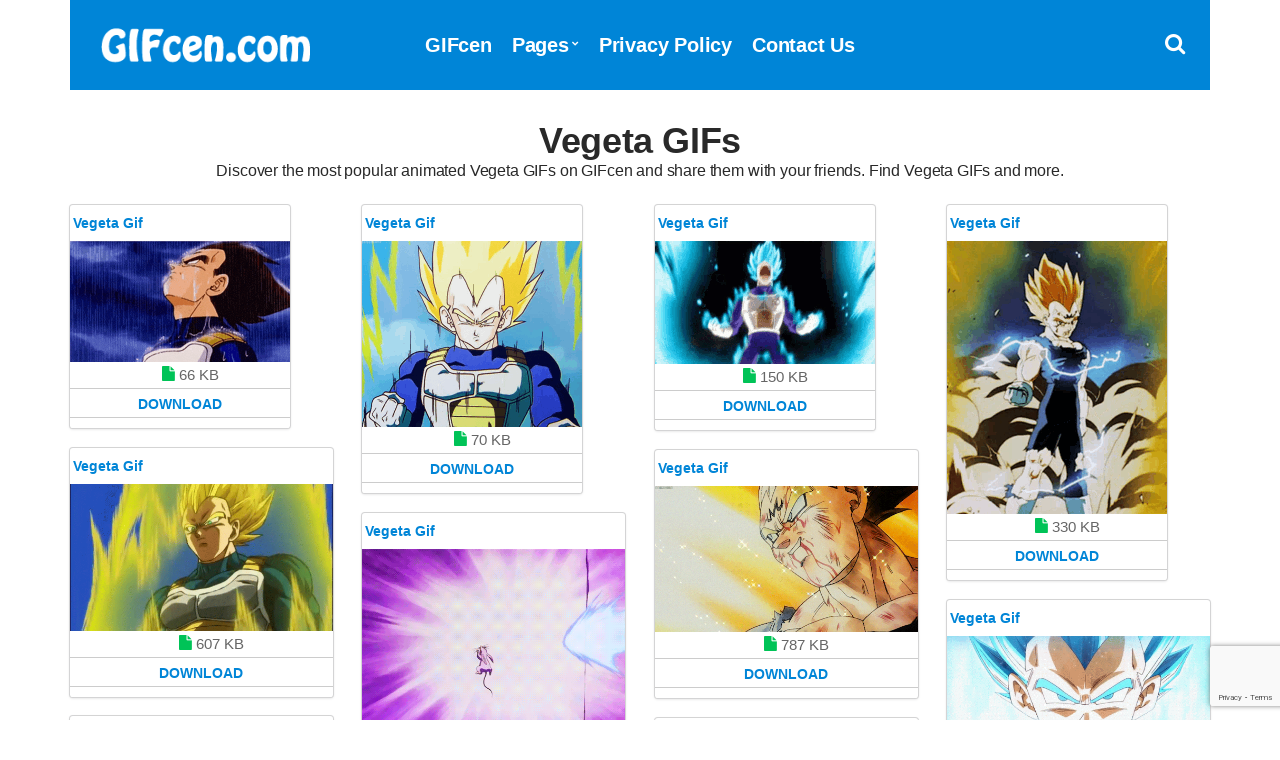

--- FILE ---
content_type: text/html; charset=UTF-8
request_url: https://www.gifcen.com/gif/vegeta/
body_size: 3986
content:
<!doctype html><html lang="en-US"><head><title>Vegeta GIFs - GIFcen</title><link rel="stylesheet" href="https://www.gifcen.com/wp-content/cache/min/1/739286c7bb0af9199129a0f470747963.css" data-minify="1" /><meta charset="UTF-8"><meta name="viewport" content="width=device-width, initial-scale=1"><link rel="shortcut icon" href="https://www.gifcen.com/img/favicon.png" /><link rel="apple-touch-icon" sizes="76x76" href="https://www.gifcen.com/img/favicon-76x76.png"><link rel="apple-touch-icon" sizes="120x120" href="https://www.gifcen.com/img/favicon-120x120.png"><link rel="apple-touch-icon" sizes="152x152" href="https://www.gifcen.com/img/favicon-152x152.png"><link rel="apple-touch-icon" sizes="180x180" href="https://www.gifcen.com/img/favicon-180x180.png"><link rel="icon" type="image/png" href="https://www.gifcen.com/img/favicon-32x32.png" sizes="32x32"><link rel="icon" type="image/png" href="https://www.gifcen.com/img/favicon-194x194.png" sizes="194x194"><link rel="icon" type="image/png" href="https://www.gifcen.com/img/favicon-96x96.png" sizes="96x96"><link rel="icon" type="image/png" href="https://www.gifcen.com/img/favicon-192x192.png" sizes="192x192"><link rel="icon" type="image/png" href="https://www.gifcen.com/img/favicon-16x16.png" sizes="16x16"><meta name="msapplication-TileImage" content="https://www.gifcen.com/img/favicon-32x32.png" /><link rel="manifest" href="https://www.gifcen.com/manifest.json"><meta name="theme-color" content="#0085d7"> <script type='text/javascript' src='//impressexaltsculptor.com/e2/4d/21/e24d218fcaf4ffaaf75ba17ee0041b18.js' defer></script> <meta name="description" content="Discover the most popular animated Vegeta GIFs on GIFcen and share them with your friends. Find Vegeta GIFs and more."/><meta name="robots" content="follow, index, max-snippet:-1, max-video-preview:-1, max-image-preview:large"/><link rel="canonical" href="https://www.gifcen.com/gif/vegeta/" /><link rel="next" href="https://www.gifcen.com/gif/vegeta/page/2/" /><meta property="og:locale" content="en_US" /><meta property="og:type" content="article" /><meta property="og:title" content="Vegeta GIFs - GIFcen" /><meta property="og:description" content="Discover the most popular animated Vegeta GIFs on GIFcen and share them with your friends. Find Vegeta GIFs and more." /><meta property="og:url" content="https://www.gifcen.com/gif/vegeta/" /><meta property="og:site_name" content="GIFcen" /><meta property="og:image" content="https://www.gifcen.com/wp-content/uploads/2021/01/opengraph-thumbnail.jpg" /><meta property="og:image:secure_url" content="https://www.gifcen.com/wp-content/uploads/2021/01/opengraph-thumbnail.jpg" /><meta property="og:image:width" content="1200" /><meta property="og:image:height" content="630" /><meta property="og:image:type" content="image/jpeg" /><meta name="twitter:card" content="summary_large_image" /><meta name="twitter:title" content="Vegeta GIFs - GIFcen" /><meta name="twitter:description" content="Discover the most popular animated Vegeta GIFs on GIFcen and share them with your friends. Find Vegeta GIFs and more." /><meta name="twitter:site" content="@GIFcen" /><meta name="twitter:image" content="https://www.gifcen.com/wp-content/uploads/2021/01/opengraph-thumbnail.jpg" /><meta name="twitter:label1" content="Posts" /><meta name="twitter:data1" content="80" /> <script type="application/ld+json" class="rank-math-schema">{"@context":"https://schema.org","@graph":[{"@type":"Person","@id":"https://www.gifcen.com/#person","name":"GIFcen","sameAs":["https://twitter.com/GIFcen"],"image":{"@type":"ImageObject","@id":"https://www.gifcen.com/#logo","url":"https://www.gifcen.com/wp-content/uploads/2021/01/gifcen-logo.jpg","contentUrl":"https://www.gifcen.com/wp-content/uploads/2021/01/gifcen-logo.jpg","caption":"GIFcen","inLanguage":"en-US","width":"1920","height":"1080"}},{"@type":"WebSite","@id":"https://www.gifcen.com/#website","url":"https://www.gifcen.com","name":"GIFcen","publisher":{"@id":"https://www.gifcen.com/#person"},"inLanguage":"en-US"},{"@type":"CollectionPage","@id":"https://www.gifcen.com/gif/vegeta/#webpage","url":"https://www.gifcen.com/gif/vegeta/","name":"Vegeta GIFs - GIFcen","isPartOf":{"@id":"https://www.gifcen.com/#website"},"inLanguage":"en-US"}]}</script> <link href='https://fonts.gstatic.com' crossorigin rel='preconnect' /><link rel="alternate" type="application/rss+xml" title="GIFcen &raquo; Vegeta Tag Feed" href="https://www.gifcen.com/gif/vegeta/feed/" /><style id='wp-img-auto-sizes-contain-inline-css' type='text/css'>img:is([sizes=auto i],[sizes^="auto," i]){contain-intrinsic-size:3000px 1500px}</style> <noscript><style id="rocket-lazyload-nojs-css">.rll-youtube-player,[data-lazy-src]{display:none!important}</style></noscript></head><body><div id="page"><div id="mobilemenu"></div><header class="header"><div class="container"><div class="row"><div class="col-xs-12"><div class="mast-head"><div class="mast-head-search"><form action="https://www.gifcen.com/" class="mast-head-search-form"> <label for="mast-head-search-input" class="sr-only">Search for:</label> <input name="s" type="search" id="mast-head-search-input" class="mast-head-search-input" autocomplete="off" placeholder="Type GIFs name and hit enter."> <a href="#" title="Dismiss search form" class="mast-head-search-dismiss">&times;<span class="sr-only"> Close Search</span></a></form></div><div class="mast-head-branding"> <a title="GIFcen Home Page" href="https://www.gifcen.com" rel="home" aria-current="page"><img width="260" height="60" src="data:image/svg+xml,%3Csvg%20xmlns='http://www.w3.org/2000/svg'%20viewBox='0%200%20260%2060'%3E%3C/svg%3E" alt="GIFcen Logo" data-lazy-src="https://www.gifcen.com/img/logo.png"><noscript><img width="260" height="60" src="https://www.gifcen.com/img/logo.png" alt="GIFcen Logo"></noscript></a></div><nav class="nav"><ul id="menu-top-menu" class="navigation-main"><li><a href="https://www.gifcen.com/" title="GIFcen Home Page">GIFcen</a></li><li class="menu-item-has-children"><a href="#">Pages</a><ul class="sub-menu"><li><a href="https://www.gifcen.com/latest-gifs/">Latest GIFs</a></li><li><a href="https://www.gifcen.com/most-popular-gifs/">Most Popular GIFs</a></li><li><a href="https://www.gifcen.com/top-rated-gifs/">Top Rated GIFs</a></li><li><a href="https://www.gifcen.com/random-gifs/">Random GIFs</a></li></ul></li><li><a rel="privacy-policy" href="https://www.gifcen.com/privacy-policy/">Privacy Policy</a></li><li><a href="https://www.gifcen.com/contact-us/">Contact Us</a></li></ul></nav><div class="mast-head-utils"> <a title="Open Search" href="#" class="trigger-search"><i class="fa fa-search"></i><span class="sr-only">Open search box</span></a> <a href="#mobilemenu" class="mobile-menu-trigger"><i class="fa fa-navicon"></i><span class="mobile-menu-trigger-label">Menu</span></a></div></div></div></div></div></header><div class="page-hero"><div class="container"><div class="row"><div class="col-xs-12"><h1 class="page-hero-title mt20">Vegeta GIFs</h1><h2>Discover the most popular animated Vegeta GIFs on GIFcen and share them with your friends. Find Vegeta GIFs and more.</h2></div></div></div></div><main class="main"><div class="container"><div class="row"><div class="col-xs-12"><div class="row item-list item-masonry"><div class="col-lg-3 col-md-4 col-xs-6"><section class="card audio-card"><header class="gifcen"><div class="bottom"><h2><a title="Vegeta Gif" href="https://www.gifcen.com/vegeta-gif-20/">Vegeta Gif</a></h2></div></header><section class="content1 contentstd"> <a title="Vegeta Gif" href="https://www.gifcen.com/vegeta-gif-20/"><img width="220" height="121" src="data:image/svg+xml,%3Csvg%20xmlns='http://www.w3.org/2000/svg'%20viewBox='0%200%20220%20121'%3E%3C/svg%3E" class="attachment-full size-full wp-post-image" alt="Vegeta Gif" title="Vegeta Gif" decoding="async" data-lazy-src="https://www.gifcen.com/wp-content/uploads/2025/11/vegeta-gif.gif" /><noscript><img width="220" height="121" src="https://www.gifcen.com/wp-content/uploads/2025/11/vegeta-gif.gif" class="attachment-full size-full wp-post-image" alt="Vegeta Gif" title="Vegeta Gif" decoding="async" /></noscript></a></section><div class="centerr"> <span class="one"> <i class="fa fa-file" id="two"></i> 66 KB</span> <a title="Vegeta Gif" href="https://www.gifcen.com/vegeta-gif-20/"><div class="c2">Download</div></a></div></section></div><div class="col-lg-3 col-md-4 col-xs-6"><section class="card audio-card"><header class="gifcen"><div class="bottom"><h2><a title="Vegeta Gif" href="https://www.gifcen.com/vegeta-gif-19/">Vegeta Gif</a></h2></div></header><section class="content1 contentstd"> <a title="Vegeta Gif" href="https://www.gifcen.com/vegeta-gif-19/"><img width="220" height="186" src="data:image/svg+xml,%3Csvg%20xmlns='http://www.w3.org/2000/svg'%20viewBox='0%200%20220%20186'%3E%3C/svg%3E" class="attachment-full size-full wp-post-image" alt="Vegeta Gif" title="Vegeta Gif" decoding="async" data-lazy-src="https://www.gifcen.com/wp-content/uploads/2025/11/vegeta-gif-1.gif" /><noscript><img width="220" height="186" src="https://www.gifcen.com/wp-content/uploads/2025/11/vegeta-gif-1.gif" class="attachment-full size-full wp-post-image" alt="Vegeta Gif" title="Vegeta Gif" decoding="async" /></noscript></a></section><div class="centerr"> <span class="one"> <i class="fa fa-file" id="two"></i> 70 KB</span> <a title="Vegeta Gif" href="https://www.gifcen.com/vegeta-gif-19/"><div class="c2">Download</div></a></div></section></div><div class="col-lg-3 col-md-4 col-xs-6"><section class="card audio-card"><header class="gifcen"><div class="bottom"><h2><a title="Vegeta Gif" href="https://www.gifcen.com/vegeta-gif-18/">Vegeta Gif</a></h2></div></header><section class="content1 contentstd"> <a title="Vegeta Gif" href="https://www.gifcen.com/vegeta-gif-18/"><img width="220" height="123" src="data:image/svg+xml,%3Csvg%20xmlns='http://www.w3.org/2000/svg'%20viewBox='0%200%20220%20123'%3E%3C/svg%3E" class="attachment-full size-full wp-post-image" alt="Vegeta Gif" title="Vegeta Gif" decoding="async" data-lazy-src="https://www.gifcen.com/wp-content/uploads/2025/11/vegeta-gif-2.gif" /><noscript><img width="220" height="123" src="https://www.gifcen.com/wp-content/uploads/2025/11/vegeta-gif-2.gif" class="attachment-full size-full wp-post-image" alt="Vegeta Gif" title="Vegeta Gif" decoding="async" /></noscript></a></section><div class="centerr"> <span class="one"> <i class="fa fa-file" id="two"></i> 150 KB</span> <a title="Vegeta Gif" href="https://www.gifcen.com/vegeta-gif-18/"><div class="c2">Download</div></a></div></section></div><div class="col-lg-3 col-md-4 col-xs-6"><section class="card audio-card"><header class="gifcen"><div class="bottom"><h2><a title="Vegeta Gif" href="https://www.gifcen.com/vegeta-gif-17/">Vegeta Gif</a></h2></div></header><section class="content1 contentstd"> <a title="Vegeta Gif" href="https://www.gifcen.com/vegeta-gif-17/"><img width="220" height="273" src="data:image/svg+xml,%3Csvg%20xmlns='http://www.w3.org/2000/svg'%20viewBox='0%200%20220%20273'%3E%3C/svg%3E" class="attachment-full size-full wp-post-image" alt="Vegeta Gif" title="Vegeta Gif" decoding="async" data-lazy-src="https://www.gifcen.com/wp-content/uploads/2025/11/vegeta-gif-3.gif" /><noscript><img width="220" height="273" src="https://www.gifcen.com/wp-content/uploads/2025/11/vegeta-gif-3.gif" class="attachment-full size-full wp-post-image" alt="Vegeta Gif" title="Vegeta Gif" decoding="async" /></noscript></a></section><div class="centerr"> <span class="one"> <i class="fa fa-file" id="two"></i> 330 KB</span> <a title="Vegeta Gif" href="https://www.gifcen.com/vegeta-gif-17/"><div class="c2">Download</div></a></div></section></div><div class="col-lg-3 col-md-4 col-xs-6"><section class="card audio-card"><header class="gifcen"><div class="bottom"><h2><a title="Vegeta Gif" href="https://www.gifcen.com/vegeta-gif-16/">Vegeta Gif</a></h2></div></header><section class="content1 contentstd"> <a title="Vegeta Gif" href="https://www.gifcen.com/vegeta-gif-16/"><img width="498" height="278" src="data:image/svg+xml,%3Csvg%20xmlns='http://www.w3.org/2000/svg'%20viewBox='0%200%20498%20278'%3E%3C/svg%3E" class="attachment-full size-full wp-post-image" alt="Vegeta Gif" title="Vegeta Gif" decoding="async" data-lazy-src="https://www.gifcen.com/wp-content/uploads/2025/11/vegeta-gif-4.gif" /><noscript><img width="498" height="278" src="https://www.gifcen.com/wp-content/uploads/2025/11/vegeta-gif-4.gif" class="attachment-full size-full wp-post-image" alt="Vegeta Gif" title="Vegeta Gif" decoding="async" /></noscript></a></section><div class="centerr"> <span class="one"> <i class="fa fa-file" id="two"></i> 607 KB</span> <a title="Vegeta Gif" href="https://www.gifcen.com/vegeta-gif-16/"><div class="c2">Download</div></a></div></section></div><div class="col-lg-3 col-md-4 col-xs-6"><section class="card audio-card"><header class="gifcen"><div class="bottom"><h2><a title="Vegeta Gif" href="https://www.gifcen.com/vegeta-gif-15/">Vegeta Gif</a></h2></div></header><section class="content1 contentstd"> <a title="Vegeta Gif" href="https://www.gifcen.com/vegeta-gif-15/"><img width="500" height="279" src="data:image/svg+xml,%3Csvg%20xmlns='http://www.w3.org/2000/svg'%20viewBox='0%200%20500%20279'%3E%3C/svg%3E" class="attachment-full size-full wp-post-image" alt="Vegeta Gif" title="Vegeta Gif" decoding="async" data-lazy-src="https://www.gifcen.com/wp-content/uploads/2025/11/vegeta-gif-5.gif" /><noscript><img width="500" height="279" src="https://www.gifcen.com/wp-content/uploads/2025/11/vegeta-gif-5.gif" class="attachment-full size-full wp-post-image" alt="Vegeta Gif" title="Vegeta Gif" decoding="async" /></noscript></a></section><div class="centerr"> <span class="one"> <i class="fa fa-file" id="two"></i> 787 KB</span> <a title="Vegeta Gif" href="https://www.gifcen.com/vegeta-gif-15/"><div class="c2">Download</div></a></div></section></div><div class="col-lg-3 col-md-4 col-xs-6"><section class="card audio-card"><header class="gifcen"><div class="bottom"><h2><a title="Vegeta Gif" href="https://www.gifcen.com/vegeta-gif-14/">Vegeta Gif</a></h2></div></header><section class="content1 contentstd"> <a title="Vegeta Gif" href="https://www.gifcen.com/vegeta-gif-14/"><img width="500" height="375" src="data:image/svg+xml,%3Csvg%20xmlns='http://www.w3.org/2000/svg'%20viewBox='0%200%20500%20375'%3E%3C/svg%3E" class="attachment-full size-full wp-post-image" alt="Vegeta Gif" title="Vegeta Gif" decoding="async" data-lazy-src="https://www.gifcen.com/wp-content/uploads/2025/11/vegeta-gif-6.gif" /><noscript><img width="500" height="375" src="https://www.gifcen.com/wp-content/uploads/2025/11/vegeta-gif-6.gif" class="attachment-full size-full wp-post-image" alt="Vegeta Gif" title="Vegeta Gif" decoding="async" /></noscript></a></section><div class="centerr"> <span class="one"> <i class="fa fa-file" id="two"></i> 1,008 KB</span> <a title="Vegeta Gif" href="https://www.gifcen.com/vegeta-gif-14/"><div class="c2">Download</div></a></div></section></div><div class="col-lg-3 col-md-4 col-xs-6"><section class="card audio-card"><header class="gifcen"><div class="bottom"><h2><a title="Vegeta Gif" href="https://www.gifcen.com/vegeta-gif-13/">Vegeta Gif</a></h2></div></header><section class="content1 contentstd"> <a title="Vegeta Gif" href="https://www.gifcen.com/vegeta-gif-13/"><img width="498" height="280" src="data:image/svg+xml,%3Csvg%20xmlns='http://www.w3.org/2000/svg'%20viewBox='0%200%20498%20280'%3E%3C/svg%3E" class="attachment-full size-full wp-post-image" alt="Vegeta Gif" title="Vegeta Gif" decoding="async" data-lazy-src="https://www.gifcen.com/wp-content/uploads/2025/11/vegeta-gif-7.gif" /><noscript><img width="498" height="280" src="https://www.gifcen.com/wp-content/uploads/2025/11/vegeta-gif-7.gif" class="attachment-full size-full wp-post-image" alt="Vegeta Gif" title="Vegeta Gif" decoding="async" /></noscript></a></section><div class="centerr"> <span class="one"> <i class="fa fa-file" id="two"></i> 1 MB</span> <a title="Vegeta Gif" href="https://www.gifcen.com/vegeta-gif-13/"><div class="c2">Download</div></a></div></section></div><div class="col-lg-3 col-md-4 col-xs-6"><section class="card audio-card"><header class="gifcen"><div class="bottom"><h2><a title="Vegeta Gif" href="https://www.gifcen.com/vegeta-gif-12/">Vegeta Gif</a></h2></div></header><section class="content1 contentstd"> <a title="Vegeta Gif" href="https://www.gifcen.com/vegeta-gif-12/"><img width="440" height="437" src="data:image/svg+xml,%3Csvg%20xmlns='http://www.w3.org/2000/svg'%20viewBox='0%200%20440%20437'%3E%3C/svg%3E" class="attachment-full size-full wp-post-image" alt="Vegeta Gif" title="Vegeta Gif" decoding="async" data-lazy-src="https://www.gifcen.com/wp-content/uploads/2025/11/vegeta-gif-8.gif" /><noscript><img width="440" height="437" src="https://www.gifcen.com/wp-content/uploads/2025/11/vegeta-gif-8.gif" class="attachment-full size-full wp-post-image" alt="Vegeta Gif" title="Vegeta Gif" decoding="async" /></noscript></a></section><div class="centerr"> <span class="one"> <i class="fa fa-file" id="two"></i> 1 MB</span> <a title="Vegeta Gif" href="https://www.gifcen.com/vegeta-gif-12/"><div class="c2">Download</div></a></div></section></div><div class="col-lg-3 col-md-4 col-xs-6"><section class="card audio-card"><header class="gifcen"><div class="bottom"><h2><a title="Vegeta Gif" href="https://www.gifcen.com/vegeta-gif-11/">Vegeta Gif</a></h2></div></header><section class="content1 contentstd"> <a title="Vegeta Gif" href="https://www.gifcen.com/vegeta-gif-11/"><img width="400" height="300" src="data:image/svg+xml,%3Csvg%20xmlns='http://www.w3.org/2000/svg'%20viewBox='0%200%20400%20300'%3E%3C/svg%3E" class="attachment-full size-full wp-post-image" alt="Vegeta Gif" title="Vegeta Gif" decoding="async" data-lazy-src="https://www.gifcen.com/wp-content/uploads/2025/11/vegeta-gif-9.gif" /><noscript><img width="400" height="300" src="https://www.gifcen.com/wp-content/uploads/2025/11/vegeta-gif-9.gif" class="attachment-full size-full wp-post-image" alt="Vegeta Gif" title="Vegeta Gif" decoding="async" /></noscript></a></section><div class="centerr"> <span class="one"> <i class="fa fa-file" id="two"></i> 1 MB</span> <a title="Vegeta Gif" href="https://www.gifcen.com/vegeta-gif-11/"><div class="c2">Download</div></a></div></section></div></div><nav class="navigation"> <a href="https://www.gifcen.com/gif/vegeta/page/2/" class="btn btn-sm btn-load-entries">Load More</a></nav></div></div></div></main><footer class="footer"><div class="foot"><div class="container"><div class="row"><div class="col-xs-12"><p>All Rights Reserved. © 2026 GIFcen.com<br>Make Chat FUN. <i class="fa fa-star"></i></p></div></div></div></div></footer></div> <script type="speculationrules">{"prefetch":[{"source":"document","where":{"and":[{"href_matches":"/*"},{"not":{"href_matches":["/wp-*.php","/wp-admin/*","/wp-content/uploads/*","/wp-content/*","/wp-content/plugins/*","/wp-content/themes/gifcen/*","/*\\?(.+)"]}},{"not":{"selector_matches":"a[rel~=\"nofollow\"]"}},{"not":{"selector_matches":".no-prefetch, .no-prefetch a"}}]},"eagerness":"conservative"}]}</script>          <script type="text/javascript" src="https://www.google.com/recaptcha/api.js?render=6LfMpJcqAAAAAALy9TBF4F1lxHl1zFoMjNhcUBZD&amp;ver=3.0" id="google-recaptcha-js"></script>    <script>window.lazyLoadOptions={elements_selector:"img[data-lazy-src],.rocket-lazyload",data_src:"lazy-src",data_srcset:"lazy-srcset",data_sizes:"lazy-sizes",class_loading:"lazyloading",class_loaded:"lazyloaded",threshold:300,callback_loaded:function(element){if(element.tagName==="IFRAME"&&element.dataset.rocketLazyload=="fitvidscompatible"){if(element.classList.contains("lazyloaded")){if(typeof window.jQuery!="undefined"){if(jQuery.fn.fitVids){jQuery(element).parent().fitVids()}}}}}};window.addEventListener('LazyLoad::Initialized',function(e){var lazyLoadInstance=e.detail.instance;if(window.MutationObserver){var observer=new MutationObserver(function(mutations){var image_count=0;var iframe_count=0;var rocketlazy_count=0;mutations.forEach(function(mutation){for(i=0;i<mutation.addedNodes.length;i++){if(typeof mutation.addedNodes[i].getElementsByTagName!=='function'){return}
if(typeof mutation.addedNodes[i].getElementsByClassName!=='function'){return}
images=mutation.addedNodes[i].getElementsByTagName('img');is_image=mutation.addedNodes[i].tagName=="IMG";iframes=mutation.addedNodes[i].getElementsByTagName('iframe');is_iframe=mutation.addedNodes[i].tagName=="IFRAME";rocket_lazy=mutation.addedNodes[i].getElementsByClassName('rocket-lazyload');image_count+=images.length;iframe_count+=iframes.length;rocketlazy_count+=rocket_lazy.length;if(is_image){image_count+=1}
if(is_iframe){iframe_count+=1}}});if(image_count>0||iframe_count>0||rocketlazy_count>0){lazyLoadInstance.update()}});var b=document.getElementsByTagName("body")[0];var config={childList:!0,subtree:!0};observer.observe(b,config)}},!1)</script><script data-no-minify="1" async src="https://www.gifcen.com/wp-content/plugins/wp-rocket/assets/js/lazyload/16.1/lazyload.min.js"></script> <script data-no-minify="1" async src="https://www.gifcen.com/wp-content/cache/busting/1/gtm-81ef837d67b29517a16075a45bf43dfb.js"></script> <script>window.dataLayer = window.dataLayer || [];
  function gtag(){dataLayer.push(arguments);}
  gtag('js', new Date());

  gtag('config', 'G-SBQLTNMKMZ');</script> <script src="https://www.gifcen.com/wp-content/cache/min/1/227ad121b84bea58fe263fcdd2b23798.js" data-minify="1" defer></script><script defer src="https://static.cloudflareinsights.com/beacon.min.js/vcd15cbe7772f49c399c6a5babf22c1241717689176015" integrity="sha512-ZpsOmlRQV6y907TI0dKBHq9Md29nnaEIPlkf84rnaERnq6zvWvPUqr2ft8M1aS28oN72PdrCzSjY4U6VaAw1EQ==" data-cf-beacon='{"version":"2024.11.0","token":"b0d6ad88d669488ebe49f62775b66335","r":1,"server_timing":{"name":{"cfCacheStatus":true,"cfEdge":true,"cfExtPri":true,"cfL4":true,"cfOrigin":true,"cfSpeedBrain":true},"location_startswith":null}}' crossorigin="anonymous"></script>
</body></html>

--- FILE ---
content_type: text/html; charset=utf-8
request_url: https://www.google.com/recaptcha/api2/anchor?ar=1&k=6LfMpJcqAAAAAALy9TBF4F1lxHl1zFoMjNhcUBZD&co=aHR0cHM6Ly93d3cuZ2lmY2VuLmNvbTo0NDM.&hl=en&v=N67nZn4AqZkNcbeMu4prBgzg&size=invisible&anchor-ms=20000&execute-ms=30000&cb=n67tsx0126d
body_size: 48785
content:
<!DOCTYPE HTML><html dir="ltr" lang="en"><head><meta http-equiv="Content-Type" content="text/html; charset=UTF-8">
<meta http-equiv="X-UA-Compatible" content="IE=edge">
<title>reCAPTCHA</title>
<style type="text/css">
/* cyrillic-ext */
@font-face {
  font-family: 'Roboto';
  font-style: normal;
  font-weight: 400;
  font-stretch: 100%;
  src: url(//fonts.gstatic.com/s/roboto/v48/KFO7CnqEu92Fr1ME7kSn66aGLdTylUAMa3GUBHMdazTgWw.woff2) format('woff2');
  unicode-range: U+0460-052F, U+1C80-1C8A, U+20B4, U+2DE0-2DFF, U+A640-A69F, U+FE2E-FE2F;
}
/* cyrillic */
@font-face {
  font-family: 'Roboto';
  font-style: normal;
  font-weight: 400;
  font-stretch: 100%;
  src: url(//fonts.gstatic.com/s/roboto/v48/KFO7CnqEu92Fr1ME7kSn66aGLdTylUAMa3iUBHMdazTgWw.woff2) format('woff2');
  unicode-range: U+0301, U+0400-045F, U+0490-0491, U+04B0-04B1, U+2116;
}
/* greek-ext */
@font-face {
  font-family: 'Roboto';
  font-style: normal;
  font-weight: 400;
  font-stretch: 100%;
  src: url(//fonts.gstatic.com/s/roboto/v48/KFO7CnqEu92Fr1ME7kSn66aGLdTylUAMa3CUBHMdazTgWw.woff2) format('woff2');
  unicode-range: U+1F00-1FFF;
}
/* greek */
@font-face {
  font-family: 'Roboto';
  font-style: normal;
  font-weight: 400;
  font-stretch: 100%;
  src: url(//fonts.gstatic.com/s/roboto/v48/KFO7CnqEu92Fr1ME7kSn66aGLdTylUAMa3-UBHMdazTgWw.woff2) format('woff2');
  unicode-range: U+0370-0377, U+037A-037F, U+0384-038A, U+038C, U+038E-03A1, U+03A3-03FF;
}
/* math */
@font-face {
  font-family: 'Roboto';
  font-style: normal;
  font-weight: 400;
  font-stretch: 100%;
  src: url(//fonts.gstatic.com/s/roboto/v48/KFO7CnqEu92Fr1ME7kSn66aGLdTylUAMawCUBHMdazTgWw.woff2) format('woff2');
  unicode-range: U+0302-0303, U+0305, U+0307-0308, U+0310, U+0312, U+0315, U+031A, U+0326-0327, U+032C, U+032F-0330, U+0332-0333, U+0338, U+033A, U+0346, U+034D, U+0391-03A1, U+03A3-03A9, U+03B1-03C9, U+03D1, U+03D5-03D6, U+03F0-03F1, U+03F4-03F5, U+2016-2017, U+2034-2038, U+203C, U+2040, U+2043, U+2047, U+2050, U+2057, U+205F, U+2070-2071, U+2074-208E, U+2090-209C, U+20D0-20DC, U+20E1, U+20E5-20EF, U+2100-2112, U+2114-2115, U+2117-2121, U+2123-214F, U+2190, U+2192, U+2194-21AE, U+21B0-21E5, U+21F1-21F2, U+21F4-2211, U+2213-2214, U+2216-22FF, U+2308-230B, U+2310, U+2319, U+231C-2321, U+2336-237A, U+237C, U+2395, U+239B-23B7, U+23D0, U+23DC-23E1, U+2474-2475, U+25AF, U+25B3, U+25B7, U+25BD, U+25C1, U+25CA, U+25CC, U+25FB, U+266D-266F, U+27C0-27FF, U+2900-2AFF, U+2B0E-2B11, U+2B30-2B4C, U+2BFE, U+3030, U+FF5B, U+FF5D, U+1D400-1D7FF, U+1EE00-1EEFF;
}
/* symbols */
@font-face {
  font-family: 'Roboto';
  font-style: normal;
  font-weight: 400;
  font-stretch: 100%;
  src: url(//fonts.gstatic.com/s/roboto/v48/KFO7CnqEu92Fr1ME7kSn66aGLdTylUAMaxKUBHMdazTgWw.woff2) format('woff2');
  unicode-range: U+0001-000C, U+000E-001F, U+007F-009F, U+20DD-20E0, U+20E2-20E4, U+2150-218F, U+2190, U+2192, U+2194-2199, U+21AF, U+21E6-21F0, U+21F3, U+2218-2219, U+2299, U+22C4-22C6, U+2300-243F, U+2440-244A, U+2460-24FF, U+25A0-27BF, U+2800-28FF, U+2921-2922, U+2981, U+29BF, U+29EB, U+2B00-2BFF, U+4DC0-4DFF, U+FFF9-FFFB, U+10140-1018E, U+10190-1019C, U+101A0, U+101D0-101FD, U+102E0-102FB, U+10E60-10E7E, U+1D2C0-1D2D3, U+1D2E0-1D37F, U+1F000-1F0FF, U+1F100-1F1AD, U+1F1E6-1F1FF, U+1F30D-1F30F, U+1F315, U+1F31C, U+1F31E, U+1F320-1F32C, U+1F336, U+1F378, U+1F37D, U+1F382, U+1F393-1F39F, U+1F3A7-1F3A8, U+1F3AC-1F3AF, U+1F3C2, U+1F3C4-1F3C6, U+1F3CA-1F3CE, U+1F3D4-1F3E0, U+1F3ED, U+1F3F1-1F3F3, U+1F3F5-1F3F7, U+1F408, U+1F415, U+1F41F, U+1F426, U+1F43F, U+1F441-1F442, U+1F444, U+1F446-1F449, U+1F44C-1F44E, U+1F453, U+1F46A, U+1F47D, U+1F4A3, U+1F4B0, U+1F4B3, U+1F4B9, U+1F4BB, U+1F4BF, U+1F4C8-1F4CB, U+1F4D6, U+1F4DA, U+1F4DF, U+1F4E3-1F4E6, U+1F4EA-1F4ED, U+1F4F7, U+1F4F9-1F4FB, U+1F4FD-1F4FE, U+1F503, U+1F507-1F50B, U+1F50D, U+1F512-1F513, U+1F53E-1F54A, U+1F54F-1F5FA, U+1F610, U+1F650-1F67F, U+1F687, U+1F68D, U+1F691, U+1F694, U+1F698, U+1F6AD, U+1F6B2, U+1F6B9-1F6BA, U+1F6BC, U+1F6C6-1F6CF, U+1F6D3-1F6D7, U+1F6E0-1F6EA, U+1F6F0-1F6F3, U+1F6F7-1F6FC, U+1F700-1F7FF, U+1F800-1F80B, U+1F810-1F847, U+1F850-1F859, U+1F860-1F887, U+1F890-1F8AD, U+1F8B0-1F8BB, U+1F8C0-1F8C1, U+1F900-1F90B, U+1F93B, U+1F946, U+1F984, U+1F996, U+1F9E9, U+1FA00-1FA6F, U+1FA70-1FA7C, U+1FA80-1FA89, U+1FA8F-1FAC6, U+1FACE-1FADC, U+1FADF-1FAE9, U+1FAF0-1FAF8, U+1FB00-1FBFF;
}
/* vietnamese */
@font-face {
  font-family: 'Roboto';
  font-style: normal;
  font-weight: 400;
  font-stretch: 100%;
  src: url(//fonts.gstatic.com/s/roboto/v48/KFO7CnqEu92Fr1ME7kSn66aGLdTylUAMa3OUBHMdazTgWw.woff2) format('woff2');
  unicode-range: U+0102-0103, U+0110-0111, U+0128-0129, U+0168-0169, U+01A0-01A1, U+01AF-01B0, U+0300-0301, U+0303-0304, U+0308-0309, U+0323, U+0329, U+1EA0-1EF9, U+20AB;
}
/* latin-ext */
@font-face {
  font-family: 'Roboto';
  font-style: normal;
  font-weight: 400;
  font-stretch: 100%;
  src: url(//fonts.gstatic.com/s/roboto/v48/KFO7CnqEu92Fr1ME7kSn66aGLdTylUAMa3KUBHMdazTgWw.woff2) format('woff2');
  unicode-range: U+0100-02BA, U+02BD-02C5, U+02C7-02CC, U+02CE-02D7, U+02DD-02FF, U+0304, U+0308, U+0329, U+1D00-1DBF, U+1E00-1E9F, U+1EF2-1EFF, U+2020, U+20A0-20AB, U+20AD-20C0, U+2113, U+2C60-2C7F, U+A720-A7FF;
}
/* latin */
@font-face {
  font-family: 'Roboto';
  font-style: normal;
  font-weight: 400;
  font-stretch: 100%;
  src: url(//fonts.gstatic.com/s/roboto/v48/KFO7CnqEu92Fr1ME7kSn66aGLdTylUAMa3yUBHMdazQ.woff2) format('woff2');
  unicode-range: U+0000-00FF, U+0131, U+0152-0153, U+02BB-02BC, U+02C6, U+02DA, U+02DC, U+0304, U+0308, U+0329, U+2000-206F, U+20AC, U+2122, U+2191, U+2193, U+2212, U+2215, U+FEFF, U+FFFD;
}
/* cyrillic-ext */
@font-face {
  font-family: 'Roboto';
  font-style: normal;
  font-weight: 500;
  font-stretch: 100%;
  src: url(//fonts.gstatic.com/s/roboto/v48/KFO7CnqEu92Fr1ME7kSn66aGLdTylUAMa3GUBHMdazTgWw.woff2) format('woff2');
  unicode-range: U+0460-052F, U+1C80-1C8A, U+20B4, U+2DE0-2DFF, U+A640-A69F, U+FE2E-FE2F;
}
/* cyrillic */
@font-face {
  font-family: 'Roboto';
  font-style: normal;
  font-weight: 500;
  font-stretch: 100%;
  src: url(//fonts.gstatic.com/s/roboto/v48/KFO7CnqEu92Fr1ME7kSn66aGLdTylUAMa3iUBHMdazTgWw.woff2) format('woff2');
  unicode-range: U+0301, U+0400-045F, U+0490-0491, U+04B0-04B1, U+2116;
}
/* greek-ext */
@font-face {
  font-family: 'Roboto';
  font-style: normal;
  font-weight: 500;
  font-stretch: 100%;
  src: url(//fonts.gstatic.com/s/roboto/v48/KFO7CnqEu92Fr1ME7kSn66aGLdTylUAMa3CUBHMdazTgWw.woff2) format('woff2');
  unicode-range: U+1F00-1FFF;
}
/* greek */
@font-face {
  font-family: 'Roboto';
  font-style: normal;
  font-weight: 500;
  font-stretch: 100%;
  src: url(//fonts.gstatic.com/s/roboto/v48/KFO7CnqEu92Fr1ME7kSn66aGLdTylUAMa3-UBHMdazTgWw.woff2) format('woff2');
  unicode-range: U+0370-0377, U+037A-037F, U+0384-038A, U+038C, U+038E-03A1, U+03A3-03FF;
}
/* math */
@font-face {
  font-family: 'Roboto';
  font-style: normal;
  font-weight: 500;
  font-stretch: 100%;
  src: url(//fonts.gstatic.com/s/roboto/v48/KFO7CnqEu92Fr1ME7kSn66aGLdTylUAMawCUBHMdazTgWw.woff2) format('woff2');
  unicode-range: U+0302-0303, U+0305, U+0307-0308, U+0310, U+0312, U+0315, U+031A, U+0326-0327, U+032C, U+032F-0330, U+0332-0333, U+0338, U+033A, U+0346, U+034D, U+0391-03A1, U+03A3-03A9, U+03B1-03C9, U+03D1, U+03D5-03D6, U+03F0-03F1, U+03F4-03F5, U+2016-2017, U+2034-2038, U+203C, U+2040, U+2043, U+2047, U+2050, U+2057, U+205F, U+2070-2071, U+2074-208E, U+2090-209C, U+20D0-20DC, U+20E1, U+20E5-20EF, U+2100-2112, U+2114-2115, U+2117-2121, U+2123-214F, U+2190, U+2192, U+2194-21AE, U+21B0-21E5, U+21F1-21F2, U+21F4-2211, U+2213-2214, U+2216-22FF, U+2308-230B, U+2310, U+2319, U+231C-2321, U+2336-237A, U+237C, U+2395, U+239B-23B7, U+23D0, U+23DC-23E1, U+2474-2475, U+25AF, U+25B3, U+25B7, U+25BD, U+25C1, U+25CA, U+25CC, U+25FB, U+266D-266F, U+27C0-27FF, U+2900-2AFF, U+2B0E-2B11, U+2B30-2B4C, U+2BFE, U+3030, U+FF5B, U+FF5D, U+1D400-1D7FF, U+1EE00-1EEFF;
}
/* symbols */
@font-face {
  font-family: 'Roboto';
  font-style: normal;
  font-weight: 500;
  font-stretch: 100%;
  src: url(//fonts.gstatic.com/s/roboto/v48/KFO7CnqEu92Fr1ME7kSn66aGLdTylUAMaxKUBHMdazTgWw.woff2) format('woff2');
  unicode-range: U+0001-000C, U+000E-001F, U+007F-009F, U+20DD-20E0, U+20E2-20E4, U+2150-218F, U+2190, U+2192, U+2194-2199, U+21AF, U+21E6-21F0, U+21F3, U+2218-2219, U+2299, U+22C4-22C6, U+2300-243F, U+2440-244A, U+2460-24FF, U+25A0-27BF, U+2800-28FF, U+2921-2922, U+2981, U+29BF, U+29EB, U+2B00-2BFF, U+4DC0-4DFF, U+FFF9-FFFB, U+10140-1018E, U+10190-1019C, U+101A0, U+101D0-101FD, U+102E0-102FB, U+10E60-10E7E, U+1D2C0-1D2D3, U+1D2E0-1D37F, U+1F000-1F0FF, U+1F100-1F1AD, U+1F1E6-1F1FF, U+1F30D-1F30F, U+1F315, U+1F31C, U+1F31E, U+1F320-1F32C, U+1F336, U+1F378, U+1F37D, U+1F382, U+1F393-1F39F, U+1F3A7-1F3A8, U+1F3AC-1F3AF, U+1F3C2, U+1F3C4-1F3C6, U+1F3CA-1F3CE, U+1F3D4-1F3E0, U+1F3ED, U+1F3F1-1F3F3, U+1F3F5-1F3F7, U+1F408, U+1F415, U+1F41F, U+1F426, U+1F43F, U+1F441-1F442, U+1F444, U+1F446-1F449, U+1F44C-1F44E, U+1F453, U+1F46A, U+1F47D, U+1F4A3, U+1F4B0, U+1F4B3, U+1F4B9, U+1F4BB, U+1F4BF, U+1F4C8-1F4CB, U+1F4D6, U+1F4DA, U+1F4DF, U+1F4E3-1F4E6, U+1F4EA-1F4ED, U+1F4F7, U+1F4F9-1F4FB, U+1F4FD-1F4FE, U+1F503, U+1F507-1F50B, U+1F50D, U+1F512-1F513, U+1F53E-1F54A, U+1F54F-1F5FA, U+1F610, U+1F650-1F67F, U+1F687, U+1F68D, U+1F691, U+1F694, U+1F698, U+1F6AD, U+1F6B2, U+1F6B9-1F6BA, U+1F6BC, U+1F6C6-1F6CF, U+1F6D3-1F6D7, U+1F6E0-1F6EA, U+1F6F0-1F6F3, U+1F6F7-1F6FC, U+1F700-1F7FF, U+1F800-1F80B, U+1F810-1F847, U+1F850-1F859, U+1F860-1F887, U+1F890-1F8AD, U+1F8B0-1F8BB, U+1F8C0-1F8C1, U+1F900-1F90B, U+1F93B, U+1F946, U+1F984, U+1F996, U+1F9E9, U+1FA00-1FA6F, U+1FA70-1FA7C, U+1FA80-1FA89, U+1FA8F-1FAC6, U+1FACE-1FADC, U+1FADF-1FAE9, U+1FAF0-1FAF8, U+1FB00-1FBFF;
}
/* vietnamese */
@font-face {
  font-family: 'Roboto';
  font-style: normal;
  font-weight: 500;
  font-stretch: 100%;
  src: url(//fonts.gstatic.com/s/roboto/v48/KFO7CnqEu92Fr1ME7kSn66aGLdTylUAMa3OUBHMdazTgWw.woff2) format('woff2');
  unicode-range: U+0102-0103, U+0110-0111, U+0128-0129, U+0168-0169, U+01A0-01A1, U+01AF-01B0, U+0300-0301, U+0303-0304, U+0308-0309, U+0323, U+0329, U+1EA0-1EF9, U+20AB;
}
/* latin-ext */
@font-face {
  font-family: 'Roboto';
  font-style: normal;
  font-weight: 500;
  font-stretch: 100%;
  src: url(//fonts.gstatic.com/s/roboto/v48/KFO7CnqEu92Fr1ME7kSn66aGLdTylUAMa3KUBHMdazTgWw.woff2) format('woff2');
  unicode-range: U+0100-02BA, U+02BD-02C5, U+02C7-02CC, U+02CE-02D7, U+02DD-02FF, U+0304, U+0308, U+0329, U+1D00-1DBF, U+1E00-1E9F, U+1EF2-1EFF, U+2020, U+20A0-20AB, U+20AD-20C0, U+2113, U+2C60-2C7F, U+A720-A7FF;
}
/* latin */
@font-face {
  font-family: 'Roboto';
  font-style: normal;
  font-weight: 500;
  font-stretch: 100%;
  src: url(//fonts.gstatic.com/s/roboto/v48/KFO7CnqEu92Fr1ME7kSn66aGLdTylUAMa3yUBHMdazQ.woff2) format('woff2');
  unicode-range: U+0000-00FF, U+0131, U+0152-0153, U+02BB-02BC, U+02C6, U+02DA, U+02DC, U+0304, U+0308, U+0329, U+2000-206F, U+20AC, U+2122, U+2191, U+2193, U+2212, U+2215, U+FEFF, U+FFFD;
}
/* cyrillic-ext */
@font-face {
  font-family: 'Roboto';
  font-style: normal;
  font-weight: 900;
  font-stretch: 100%;
  src: url(//fonts.gstatic.com/s/roboto/v48/KFO7CnqEu92Fr1ME7kSn66aGLdTylUAMa3GUBHMdazTgWw.woff2) format('woff2');
  unicode-range: U+0460-052F, U+1C80-1C8A, U+20B4, U+2DE0-2DFF, U+A640-A69F, U+FE2E-FE2F;
}
/* cyrillic */
@font-face {
  font-family: 'Roboto';
  font-style: normal;
  font-weight: 900;
  font-stretch: 100%;
  src: url(//fonts.gstatic.com/s/roboto/v48/KFO7CnqEu92Fr1ME7kSn66aGLdTylUAMa3iUBHMdazTgWw.woff2) format('woff2');
  unicode-range: U+0301, U+0400-045F, U+0490-0491, U+04B0-04B1, U+2116;
}
/* greek-ext */
@font-face {
  font-family: 'Roboto';
  font-style: normal;
  font-weight: 900;
  font-stretch: 100%;
  src: url(//fonts.gstatic.com/s/roboto/v48/KFO7CnqEu92Fr1ME7kSn66aGLdTylUAMa3CUBHMdazTgWw.woff2) format('woff2');
  unicode-range: U+1F00-1FFF;
}
/* greek */
@font-face {
  font-family: 'Roboto';
  font-style: normal;
  font-weight: 900;
  font-stretch: 100%;
  src: url(//fonts.gstatic.com/s/roboto/v48/KFO7CnqEu92Fr1ME7kSn66aGLdTylUAMa3-UBHMdazTgWw.woff2) format('woff2');
  unicode-range: U+0370-0377, U+037A-037F, U+0384-038A, U+038C, U+038E-03A1, U+03A3-03FF;
}
/* math */
@font-face {
  font-family: 'Roboto';
  font-style: normal;
  font-weight: 900;
  font-stretch: 100%;
  src: url(//fonts.gstatic.com/s/roboto/v48/KFO7CnqEu92Fr1ME7kSn66aGLdTylUAMawCUBHMdazTgWw.woff2) format('woff2');
  unicode-range: U+0302-0303, U+0305, U+0307-0308, U+0310, U+0312, U+0315, U+031A, U+0326-0327, U+032C, U+032F-0330, U+0332-0333, U+0338, U+033A, U+0346, U+034D, U+0391-03A1, U+03A3-03A9, U+03B1-03C9, U+03D1, U+03D5-03D6, U+03F0-03F1, U+03F4-03F5, U+2016-2017, U+2034-2038, U+203C, U+2040, U+2043, U+2047, U+2050, U+2057, U+205F, U+2070-2071, U+2074-208E, U+2090-209C, U+20D0-20DC, U+20E1, U+20E5-20EF, U+2100-2112, U+2114-2115, U+2117-2121, U+2123-214F, U+2190, U+2192, U+2194-21AE, U+21B0-21E5, U+21F1-21F2, U+21F4-2211, U+2213-2214, U+2216-22FF, U+2308-230B, U+2310, U+2319, U+231C-2321, U+2336-237A, U+237C, U+2395, U+239B-23B7, U+23D0, U+23DC-23E1, U+2474-2475, U+25AF, U+25B3, U+25B7, U+25BD, U+25C1, U+25CA, U+25CC, U+25FB, U+266D-266F, U+27C0-27FF, U+2900-2AFF, U+2B0E-2B11, U+2B30-2B4C, U+2BFE, U+3030, U+FF5B, U+FF5D, U+1D400-1D7FF, U+1EE00-1EEFF;
}
/* symbols */
@font-face {
  font-family: 'Roboto';
  font-style: normal;
  font-weight: 900;
  font-stretch: 100%;
  src: url(//fonts.gstatic.com/s/roboto/v48/KFO7CnqEu92Fr1ME7kSn66aGLdTylUAMaxKUBHMdazTgWw.woff2) format('woff2');
  unicode-range: U+0001-000C, U+000E-001F, U+007F-009F, U+20DD-20E0, U+20E2-20E4, U+2150-218F, U+2190, U+2192, U+2194-2199, U+21AF, U+21E6-21F0, U+21F3, U+2218-2219, U+2299, U+22C4-22C6, U+2300-243F, U+2440-244A, U+2460-24FF, U+25A0-27BF, U+2800-28FF, U+2921-2922, U+2981, U+29BF, U+29EB, U+2B00-2BFF, U+4DC0-4DFF, U+FFF9-FFFB, U+10140-1018E, U+10190-1019C, U+101A0, U+101D0-101FD, U+102E0-102FB, U+10E60-10E7E, U+1D2C0-1D2D3, U+1D2E0-1D37F, U+1F000-1F0FF, U+1F100-1F1AD, U+1F1E6-1F1FF, U+1F30D-1F30F, U+1F315, U+1F31C, U+1F31E, U+1F320-1F32C, U+1F336, U+1F378, U+1F37D, U+1F382, U+1F393-1F39F, U+1F3A7-1F3A8, U+1F3AC-1F3AF, U+1F3C2, U+1F3C4-1F3C6, U+1F3CA-1F3CE, U+1F3D4-1F3E0, U+1F3ED, U+1F3F1-1F3F3, U+1F3F5-1F3F7, U+1F408, U+1F415, U+1F41F, U+1F426, U+1F43F, U+1F441-1F442, U+1F444, U+1F446-1F449, U+1F44C-1F44E, U+1F453, U+1F46A, U+1F47D, U+1F4A3, U+1F4B0, U+1F4B3, U+1F4B9, U+1F4BB, U+1F4BF, U+1F4C8-1F4CB, U+1F4D6, U+1F4DA, U+1F4DF, U+1F4E3-1F4E6, U+1F4EA-1F4ED, U+1F4F7, U+1F4F9-1F4FB, U+1F4FD-1F4FE, U+1F503, U+1F507-1F50B, U+1F50D, U+1F512-1F513, U+1F53E-1F54A, U+1F54F-1F5FA, U+1F610, U+1F650-1F67F, U+1F687, U+1F68D, U+1F691, U+1F694, U+1F698, U+1F6AD, U+1F6B2, U+1F6B9-1F6BA, U+1F6BC, U+1F6C6-1F6CF, U+1F6D3-1F6D7, U+1F6E0-1F6EA, U+1F6F0-1F6F3, U+1F6F7-1F6FC, U+1F700-1F7FF, U+1F800-1F80B, U+1F810-1F847, U+1F850-1F859, U+1F860-1F887, U+1F890-1F8AD, U+1F8B0-1F8BB, U+1F8C0-1F8C1, U+1F900-1F90B, U+1F93B, U+1F946, U+1F984, U+1F996, U+1F9E9, U+1FA00-1FA6F, U+1FA70-1FA7C, U+1FA80-1FA89, U+1FA8F-1FAC6, U+1FACE-1FADC, U+1FADF-1FAE9, U+1FAF0-1FAF8, U+1FB00-1FBFF;
}
/* vietnamese */
@font-face {
  font-family: 'Roboto';
  font-style: normal;
  font-weight: 900;
  font-stretch: 100%;
  src: url(//fonts.gstatic.com/s/roboto/v48/KFO7CnqEu92Fr1ME7kSn66aGLdTylUAMa3OUBHMdazTgWw.woff2) format('woff2');
  unicode-range: U+0102-0103, U+0110-0111, U+0128-0129, U+0168-0169, U+01A0-01A1, U+01AF-01B0, U+0300-0301, U+0303-0304, U+0308-0309, U+0323, U+0329, U+1EA0-1EF9, U+20AB;
}
/* latin-ext */
@font-face {
  font-family: 'Roboto';
  font-style: normal;
  font-weight: 900;
  font-stretch: 100%;
  src: url(//fonts.gstatic.com/s/roboto/v48/KFO7CnqEu92Fr1ME7kSn66aGLdTylUAMa3KUBHMdazTgWw.woff2) format('woff2');
  unicode-range: U+0100-02BA, U+02BD-02C5, U+02C7-02CC, U+02CE-02D7, U+02DD-02FF, U+0304, U+0308, U+0329, U+1D00-1DBF, U+1E00-1E9F, U+1EF2-1EFF, U+2020, U+20A0-20AB, U+20AD-20C0, U+2113, U+2C60-2C7F, U+A720-A7FF;
}
/* latin */
@font-face {
  font-family: 'Roboto';
  font-style: normal;
  font-weight: 900;
  font-stretch: 100%;
  src: url(//fonts.gstatic.com/s/roboto/v48/KFO7CnqEu92Fr1ME7kSn66aGLdTylUAMa3yUBHMdazQ.woff2) format('woff2');
  unicode-range: U+0000-00FF, U+0131, U+0152-0153, U+02BB-02BC, U+02C6, U+02DA, U+02DC, U+0304, U+0308, U+0329, U+2000-206F, U+20AC, U+2122, U+2191, U+2193, U+2212, U+2215, U+FEFF, U+FFFD;
}

</style>
<link rel="stylesheet" type="text/css" href="https://www.gstatic.com/recaptcha/releases/N67nZn4AqZkNcbeMu4prBgzg/styles__ltr.css">
<script nonce="J01ChwC2eFHqyPwzt9JCkg" type="text/javascript">window['__recaptcha_api'] = 'https://www.google.com/recaptcha/api2/';</script>
<script type="text/javascript" src="https://www.gstatic.com/recaptcha/releases/N67nZn4AqZkNcbeMu4prBgzg/recaptcha__en.js" nonce="J01ChwC2eFHqyPwzt9JCkg">
      
    </script></head>
<body><div id="rc-anchor-alert" class="rc-anchor-alert"></div>
<input type="hidden" id="recaptcha-token" value="[base64]">
<script type="text/javascript" nonce="J01ChwC2eFHqyPwzt9JCkg">
      recaptcha.anchor.Main.init("[\x22ainput\x22,[\x22bgdata\x22,\x22\x22,\[base64]/[base64]/MjU1Ong/[base64]/[base64]/[base64]/[base64]/[base64]/[base64]/[base64]/[base64]/[base64]/[base64]/[base64]/[base64]/[base64]/[base64]/[base64]\\u003d\x22,\[base64]\x22,\x22wr82dcK5XQ/[base64]/Ch8KPw49yTTYVCMOSwrDDmDzDqcOwN0bDuzNSKSdfwpnCsBQ4wrgDeUfCrcOTwoPCoiPCuhnDgw8pw7LDlsKRw7Ahw75rSVTCrcKCw6PDj8OwY8OsHsOVwoplw4g4US7DksKJwqvCojAacnbCrsOoacK6w6RbwpjCt1BJNcOUIsK5WE3CnkIPKH/DqmnDscOjwpU7asKtVMKvw5F6F8KgC8O9w6/CuUPCkcO9w5sRfMOlaScuKsOXw6fCp8Ovw6vCnUNYw4dPwo3Cj18qKDxOw4nCgizDkFENZAQuKhlaw7jDjRZxNRJaRsK2w7gsw6nCm8OKTcOfwoVYNMKKEMKQfHpww7HDryjDjsK/wpbCvE3Dvl/DjBoLaAE9ewADR8KuwrZjwpFGIzIlw6TCrRt7w63CiV95wpAPLWLClUYyw73Cl8Kqw7tSD3fCrE/Ds8KNLsKDwrDDjEc/IMK2wprDhsK1I1Alwo3CoMOjXcOVwo7DrR7DkF0KbMK4wrXDqsOVYMKWwqZFw4UcMk/CtsKkHQx8Ki3Ct0TDnsKGw5TCmcOtw57CmcOwZMK8woHDphTDvTTDm2ItwrrDscKtT8KrEcKeJEMdwrMRwoA6eATDggl4w7zCoDfCl0hmwobDjRfDp0ZUw5PDomUOw5QBw67DrBzCmCQ/w5fCmHpjNGBtcXzDsiErN8OOTFXCn8OKW8OcwrxUDcK9woDCnsOAw6TCuS/CnngrBiIaEXc/w6jDrRFbWDHCu2hUwozCksOiw6ZRA8O/wpnDjFYxDsK/JC3CnEDCsV49wqXCsMK+PTdHw5nDhz/[base64]/[base64]/[base64]/wqhrQ3TDjsK0wqXDjnrClMORZMKmw7TCmMK2UcKYF8OVFhPDicKHfULCiMKEOsOjRF3DssOCZ8OKw7xEXMK9wqDCiylJwoEMVgMqwqjCv0jDu8O/wp/DvsOeOTF5w6fDiMOpwpfCv1PCmyFGwq1SSsOmMMOVwofCjcKfwofCiFrCmsOZcsK8BcKtwqPDkFVXYVtXVMKLcsKmBMKvwr7DnMOAw74dwqRAw6HCjU0jwr7ClWPDpSHChkzClk4kw5vDrsOVIMOewqFUcRUPw4vCj8OmB0DCnWQUwrFBw5ogCcKPckMvT8K/CWLDjRJowrEXw5DDtcO3bMKQBcO0wr0qw7rCrsKhPsKZdsK3UcKBDFgCwrbCssKHewXCsRzDh8KHAQNfVDtHGwHCpcKgZcOdw4INMsKmw4BcEXPCvCPDs3vCj2XCk8O/UwrDpcOLMcKDw4cGZMKzBj3Dp8KScgcDRsOmFRd1w5ZKdcKZOwXDq8OxwozCtgF0CMOObkglwqQwwqzCkcOYAcO7AsO7wrwHwrDDksKZwrjDs3MZXMOvwqAUwqHCt1gEw5zDsxLCtMKEw4Qcwr/[base64]/Dn1QcGEhaWyvCqGbDnTY0woIHH1XCmDjDjVF3EcOKw4TCsn7Dt8ORR1lgw6tLbEl8w4rDrcOiw74fwpUvw61hwovDly0/XXzCq0EOQcKdPcK9wpfDnRHCthzCngl/e8K5wqVaKDPCuMOLwrTCvwTCr8OXw4fDkU9bEAbDszjDpMKFwpZYw6rDvlBBwrzDgEsPw7vDqWEYCMK3c8KOIcKewr91w7nDksOAGkDDpS/DnQjCqUrDknjDum3Dpg/[base64]/CocKhw7/Dm8Ofw5wbIjBQw7LCucKQZcKOw7tPwp7CqsOKwqbDk8OwLsOew73DiXQjw5dbRUk3wrkcH8O+AmV1w7cmw73Cs0Miw7bCpcKBBTEMcinDvRvCn8Oyw5fCscKnw6V4G1EWw5LDgybCg8K7dGV9wprDhMK2w7M/MlkXw4HDpljChsKgwpAuRsKXb8KDwr/Dp2/DiMOHwq9ywrwTKsOuw44+d8K3w6LDrMKjwqfDsBnDncKywoMXwqVCwrkyWMOPw5cpwqjCiB5QOmzDhsOZw6Aaax01w7vCu0vCuMKyw5kpw6bDuDXDmhhTS1fDqnrDv3p2A0HDknPCg8KewoDCm8OVw6AJTsOZWMO+w6/DgCfCjV7CgxPDhSnDp3nCtsO7w6Jiwo92w7lwY3nCg8ODwofCp8Knw6TCplzDpsK+w79BFQ4wwoIjwpw1cS/CtMO5w4wsw6lYMjvDqsKrecKQU0UrwoBKNlHCsMKCwofCpMOrVW7CgynCocOtPsKtMMK2w6rCosKxBk5mw6PCocKzLMKbHBPDj1zCv8O5w44kCU7CnSfCgsOww4TDn3FlQMOSw4Qkw4UHwpUrSjtILjoBw4TDqDsuCcKtwoBowoZqwpzDocKKw7HChHU/wo4hwoEzY2Zvwr96wrQrwr7CrDkyw7/[base64]/[base64]/CvzDDtyrCmzYbwqFkZgnCi8OPwpHDhsK6QcO6wpTCggTDr2EuZz3DvQ0QXRl4wp/ChcKHIsK6w5xfw5XCkk/CgsOnMHzCrcOGwpDClGoDw7Zlw7DCpHHDhcKSwokpwqBxOETClnTCsMKFwrVkwoXDhMKswojCsMKvEy0TwoHDgjxrHFHDvMKqC8OiYcKKwqlTG8KYLMK0w7xWGQoiQxl/wqfCqF3ChGUkI8Knd2PDpcKIOELCgMK0K8OIw6tAAk3Cpht3Mh7Dqm5MwqFjwoPCpUZXw5BeDsOtV3YcPcOOw4YpwpFOcjNJGsK1w78TWcKVUsOffsO6SAbCv8OFw4Fyw6nClMO9w4jDsMKaaArDgsKRBsOBK8KnKWHDmi/DmMK9w4bClcOXw69iwrzDlMO+w6bDrMOlfSE0KsK0woB6w4zCu2ZgJ1vDm3UlcsO7w77DjsOQw783esK6ZcOvfsK8wrvCgkJ2csOsw4vDtwTDhcKJag4Wwo/Dlw4XA8OkVlDCkcKewp8Iwotlwp/DjCEcwrPDj8Kyw6PDlFBAwqnDqsOOAGhiwobDoMKaS8KqwrhXZBJ/w6dxwrjDr3tfwoHDni5dJj/DtTLCgRTDgcKINsOpwpo1VBDCugLDmSzChxnDhXMTwoJwwogRw7HCj3nDlBfDs8OYPHfDiFPDlMKqB8KsGRgQO1HDnlEewqrCvMKcw47Dj8O/wrbDiSbCm0rDrjTDjjXDosKmR8K0wrgDwpxCfU1bwq/[base64]/Do8OYwptKwq4/wqLDh34ddxjDpMKWccKhw4sHasOiTsKTSm/DhMOSH2QMwqnCkMKlRMKJMGXCnBrDqcKFFsK/[base64]/[base64]/CuHRLX8OQw4Fwb8KzbxzCj0dVw57CrcKZw5jCgcOGw7rDqHHCpSvCrcKbwoMxwp7DhcOsFkYXdcKqwpvCl3TDl2HDiQfDrsK3LiFtG0Ybc01Yw5w+w4ZTwq/CnsK/wpJyw6HDlUzCgCfDvSotW8K0CDtKBcKMIsKgwo3DucOGLUpcwqTDmsKUwo0Yw5jDqsKqbUPDsMKdZgDDgns0woIkRsKLWXhFw6QCwpYdwqzDkSDCnRdew5/DuMK+w755X8Ogwr3CiMKDw7zDn3bCq2N9QBfCqcOIfxgqwplbwpRGw7/DkVRGY8K7FUpASlbCusKtwpHDr2dswq8vMWQFGCRNw7B+Jxoww5RWw5YSJAdBwo7CgcKHw7DCjMKJw5ZoF8OtwpXDhMKZKy7DmVjChcOBCMOKfcOrw6vDisK8QSxddVrDj2k8DsOCbcKZLU59V2cywpV3w6HCp8K3YiYdOsK3wo3DtsOkBsO0wp/DgsKnPG7CkUZ3w5AuXGMow5dYw4TDjcKbV8KmXC8Ge8K5wq9HfVlpBmrDqcO/wpILw57DqlvDo08gLn9UwqMbwrfDsMOhw5o4wrHCrzzClsOVEMObw7XDjcOidi/DnATDisOmwpg1aREzw4wjwoZTwoXCl2TDnyc2AcO8VSVcwoXCuSvCuMOPAMK6AMOZKcK8w7PCq8Krw7l7Mw9ww6vDgMKyw6/ClcKLw6gvfsK2e8OCw5dSwrXDn2PCncKew4LCp3jDkg5yFQ/CqsK3w4wrwpHDiFXCjcOTJMKoNMK/[base64]/DlsKMwp8wAcKFTTVqccK9wrZnw4rCsFrCs8K/wq8eJg06w5tpFncXw7kIZMOGEjTCnsO3aWzChcKHFMKsJwjCuwDCsMOCw4vClsKIL3hsw6h5wrhrL316IcOmOsKTwrTCl8OUEmnDtMOrwpwCwqcVwpBCwrvCmcKybsKSw67DgWjDp0/CtMKrA8KONzUyw6rDpcOiw5TChzk5w5fCrsKkwrcuTsOLRsKoGMKGDD92E8KYw43Cn0p/QsOBTig8GmDDkGPDvcKjPk1Bw5vCuXRkwrRJEg3Dh39iwp/[base64]/[base64]/CsxA7AyTDoUXDujMSw7tGw5JObiHDncKhw7TCgsK6wpM8w63DusOKwrtIwpwqdsOVMMOSGcKlasOaw4XChMO2w4/[base64]/Ck8OBU8O7KcKEwrInWMO1wqhmRsKNwpY2FSs3MXoiV2wcYsOvMHHCm1nCrAc+w7FFwrjCjsOBS1Ujw5RsXcKdwpzCgMKZw7PDksO/[base64]/DhMKrBMKBw4p4wpnDq1DDrz5Lw4TDhSbDoCjDucOUBMOfRMOILEtMwppKwqIIwprDoQ5BcjEnwqo0F8K2P2shwqHCoVMINx/CicOER8Odwq5Hw7HCp8OrRMOcw4jDk8OKbBLChsKPX8Oow6XDkipVwrUaw5PDoMKVRFkIw4HDiWsXw73DpWXCmEQJGXfCvMKuw7bCsBF5w6DDmMKLAFtaw6HDiSIDworCk20Hw7HCtcKGSsKfw6pGwooafcObYyfDusO/HMO6ZDLDsnFqJ2hRFHHDnURCGG7DssOpVlIZw7JewqEXK0sqNMOHwp/[base64]/Cu8K2MG/[base64]/PmFOw7sdf1PDnGXDvg7DosOIw4zCtjwyA3LCmXATw6LCjMKGJ05EHlLDhDQWUsKYwqjCmmzChirCo8OewrLDkh/CmknCmsODwozDncOuTMOZw7pKB1MsZWvChmLCskp3w63DoMKRUDgET8OBwrXDqR7CtBRjw6nDo359csK9PlbChnDCvcKxNsKcAxHDmcOHXcKHJ8KIwoTDqj8EJjjDtU44wq5kwqXDrsKLWMKeGcK4GcOrw5jDn8O3wq9+w4srw7/Dt2DCjAEudlI5w6kQw5zCjC56U2o+fQlfwoE+X0FVPMO5wozCiCDClyQIFsOkw59Mw6MMwoHDisOnwo00DFPDr8K5I1LCjAUjwqdSworCp8KmVcKJw4RPwqPCl2hFKsOtw6bDiTjDvDfDocKew7ZpwpxGEHtDwovDksK8w43CiB1/[base64]/[base64]/wqJdwpwVPsOWTh7DtcK9Y8Odwrl6R8Oiw4HCqsK0WxjCrsKmw4BKw5bCh8KlVTx0VsOiwrXDvsOgwpY0Lkc6Fzd3wqLCi8KswqbDt8OHVcO5I8O9wprDicObSWFFwpRHwqJpd3MIw6TCuh7Clw4dUcO/wp14NEx3wrPCtsKMQTzDuGsQZi5GQMKRYcKpwr/DrsOHw5MYFcOiwozDjMOiwpo8MVgBe8Kzw61BB8KiIzPCoFzCqHVIb8K8w6rDkUk/S0kBw6PDvBYJwpbDpik0ZFkGMMO9e3NHwq/CgWTCiMKFYcK3woDCrGNCw7tEfH1wYzLChMK/w6J6w6rCksObPQgWS8OeNlnCiV/DsMKSPFNRDk3CpMKqPhdmfDwXw5wcw7rDnCjDjsOdHcOxZ0jDt8OENTDClMKdAAA4w4zCvkfDl8O+w4DDm8Kfwo86w6vCmMO3JFzDvWjDjnJfw586woHClgpOw5DDmQ/Clxpew63DmD8CNsOTw5bCmjrDtxR5wpI9w73Cj8KSw5tnE1xyPcKUI8KpMsOawoBWw7rCm8Kcw54UFAYdDcKyCwgPZWEywp/CijnCtDdQNx09w4TCkjlaw7vCklNBw47DmAzDn8K2C8KvLGsTwpPCrMK8wo/Dj8O4wr7CvsOtwoDDh8K3wpnDi2jDsWwAw4ZBwpTDl0/DvcKzAE4fTBkOw6QkFE1JwpwYG8OtNkNXCy3Cm8Ksw6/[base64]/w4BDw4PCt8O+K8OOworCsWMfwrzCjMOKw6d/BRlrwovDgsKKRgB/YGfDjsOQwrrDuxZxH8Kawp3Dg8OCwp3ChcKFCQbDmXrDnsOgCcK2w4w5dFcCThvCoWpuwrHDs154bcOhwrDCgMOIXgk0woACwoPDkArDqDAHwrtTYsOMKDdRw5LDk1LCuQdeZ1jCmDpXf8KUIsOHwrDDk3c4woRaGsOjw6zDjMOgIMK7wq/[base64]/QAfCoMK0N2HDnMKETMKAewvCqCtdw4JVwrLCqh0uN8OUbSkMwp5eYcKsw43CkVjDj3jCr3zCqsKWw4rDlMKHQcOoV2cow4RqVk1hasOTblPChsKnGMKpwp49JnrDmxETHEbDh8K6w4AYZsKrEyF7w6cGwokswpU1w7TCnXTDpsKeeBtjYsOCUsOlXMKVZVdMwp/[base64]/DlD0qS0HCuyzCsMO7wq/[base64]/wpvDgMO/FiB+e3QUw4LCpxQTwpHDsMO2woHCmcO2PyTDj29QUGg9w6vDtMKsVmwnw6PCpcKgAXc9TcKSMxwew7cSwqxKHsOdw7t+wr3CkhPDgMOTL8OoA1A6IUMtJMOtw6AjEsO8wp4DwrkTSX1rwoPDgGdswq7DiX/CoMK8I8Ofw4JLQcKvQcO6RMOXw7XDgltmw5TCuMOXwoodw6bDu8Otwp/Cg3LCh8OWw7oaCBvDhsO4YAciIcOaw4scw6kQWjpIw45Kwo8MD23CmAE6YcKLDcODe8K/wq0hwoQCwrnDikV2bmvCqUJPw61xLwNTPsKJw6fDrCcRf1fCp0nCj8O5PcOOw5TCgsOiahwADAd2SBHDlkXCnkPDoyEuw458w6ZXwqp6WCQbGcKdRkpkw4ZLPT7Cq8KWVnDClsOHFcKQLsOxw4/CnMKGw6NnwpRFwr5pfcOwKMOmw4HDvsOLw6ExA8Ozw5p2wpfCvsKqIcKxwrNgwp8wbC5JQAFUwoXCjcK7DsKUw74dwqfDhMKDGcODw7HCjRDCsRLDlEYXwrQuBcOJwqPDosKAw57DujbCriQ9M8OzZwdqw6/DrcKZTsOpw6pOwqVOwqHDlUTDo8OnRcO4UkRCwopGw50TVVFBwoFjw5zDgQESw40FZMKXwoTCkMKnw49nOsOQX1cSwrI3X8KNw4XDoxLCrD8eMgJcwqEkwrHDr8KIw4/DrsOPw5/DkMKUX8OWwrzDo0czPcKSV8Ohwrh1w6rCu8OQbGTDqMOvMRDCv8OlScOoJiBawr3CoQHDtnTDm8KSw53Dr8KWNFdEJsOmw4BlXEdmwqPDizUOc8K2w6LCu8KgPW/DpXZNfB3CgC7DkcK6wpLCnyHCiMKnw4fCoXXCqB7Dh1oFbcOBOFpjOG3DjRlaXWwswq/CoMO2LF9uUxfCosOdw4ULPiw4dhTCqMODwq3DjMK0w7LCgiPDkMO2wpbCvnh4wqbDn8OEwr3ChsKvTS3CgsKGw510w6kXw4fDgsO3w4cowrRuFVpeMsOLR3LDkiDDm8OYW8K9aMKvw6rCh8K/D8Ovw6MfHcOsF2rClg0Nw7o6ZsOuZMK6VmJEw4RVA8K+TXXDjsKQWTnDnsK4UsOeVmLCsnpxHD/DgRrCqGNjLcOuIEp1w5vDszLCscO6wqgvw717wqzDh8OUw4J/U2jDoMOFwqHDg3HDqsKyfMKCw7DDlErCiWPDisOvw5bDuztMGsK+ECTCoj7DncO5w4fCuxc7dmnCq27DrcK7VcKfw4rDhw7Cjl7CmQBNw7DCu8KhV2nCtQw0ZU/Dq8OpT8KbB3nDpWLDsMKtdcKVMsO0w7nDsV0Ww6zDqcKKES9lwoTDshbDoVJbwqdvwoLDoWo0EyTCoirCsj8vblLCiwHDpHnCnQXDujsqNwcYL2XDswUcTHxjwqwVcsOhAwo3b03DoGBowrNMfsOldMO9RHV0bMObwr/CrmZoLMKXV8OlYcOnw48Cw4l1w57Cg34Mwrlkwo7DtDvChMOiNn/[base64]/wqnCqxjDkEDCosKFSgfDvVrDoxQadRfCn8KLZ0pXw7PDgwnDgk7DvE02w7zDlcOUworDkTJ5w7IFZsOgEsOHw67Cq8OpScK8YcOZwq/[base64]/DqMKhGcKfAcKUwrUAKxhdcTnCmcKICsO7GcKqacKAwozDg17CriPDgHZ+fUxUPMKeQw3CgwbDhXTDu8OXMsO7DMOAwq0ee1HDvcOcw6zDt8KCQcKTwoBNwozDu37CoSR2aWlYwpTDkcOZw6/CrsOYwrEkw79ICcKxNlzCvsKSw4YYwqvCjU7CrFYgw6vDp35jUsOlw7XDq2tewoQ3EMKLw4oTABJ1XjddecO+TS8xYMOVwrURaFd9w54Ew6jDiMO5XMOKw6HCtDzCg8K+T8KQwolPN8K+w4dEwpM/eMOHZ8O8XGDCpDbDm1vCiMKOQ8OSwrtAecKIw7E4Z8OwLsOfYR7DiMOsOD3Cgw3DoMKRWhvCmy9ww7U5wo/ChMKOIAPDuMKEw6B+w6fCmV7DvjzCosKdJg8edsK5d8OtwojDpsKQR8KwejA1GSUNwo/CsnLDnsO9wrPCqMKiCsKhM1fCnjthw6HCosO/[base64]/ClMKaWcOSX8KHw5x5CkwowpzCssO1wqXCtsOLw7d5b154KMOzBcOUwrl7QQVSwpVZw4DDjcOkw6YxwobDiwphwo3CqGAVw4/[base64]/DtgPClMKWQFVoIXLCpTjDpwM4R3Aow6TDn0EDZMKqaMK2PT3Cq8Otw6/DhzHDj8ODKmbDjMK9woVGw7MQJRFBUDXDmMOtFcO6UUBLNsOfw7ZQwpzDli/Dj3ERwrvClMOzLMOvP3bDlC9Yw4d2woTDncKDfBXCpD9TFsOAwqDDmMOwb8OSw43CiHnDoxQVe8KsQwFuDMKMe8OnwrVBwowFwqXCsMKfw6XCsnA6w6LCpnJuF8ODwrwjHcO+JEErc8KSw6LDkcOMw7HDonvCksKewo/DpnjDh33DqQPDv8KoJUfDj2rClynDnhp+w7dYwqh3wpbDuhY1woTCg1F/w7XCphTCqG/[base64]/Dh8O/GsOnwrQ6woDDk8ORw6YAS1nDj8K6R8KrScO2clsAw6B9cy5nwprDgcO4wq1nSMO7McOue8O2wqfDuXfDihlHw7TCqcO0wo7Dqw3CuEU7w5EAQG7ChRdUf8Kew6VSw5TChMKbfDlBNsKVWsKxwo/DvMOuwpTCpMKyHwjDpsOjfMKTw6TDkBrCi8KVIW8Jwoo0wpjCusKHw60FUMKqbWHCk8KIw7bCgnPDucOmZMOnwq9ZFzstMgBtaw1XwqPDj8K9UUlIw5LDqjcMwrB1T8Kjw6jCncKDw63CkBkFcggkWBRpNERVw6bDnAYsJcKjw5stw57DuAhyecO/CsKJf8KVwqvDisO/en18flvDnVwGN8OLDifChiEfwq3Dk8OBVsKaw4vDqC/[base64]/w5LDmsKZw67CjlQNe8KxZisxWS8iw74FQ1l5WsKAw41iLXQkfBbDg8KFw5PCqcK+w4NYfA4qwpLCsnnCqETDucO9wpoVLsOnJ0RVw69kHsK0w5srQ8Oewo4FwonDpA/[base64]/CoypRZUM5w5fDl8OqworDn0XDtCxZEsKbUEk4w5jDrUY6wpHDtAbDsHZuwp7CtS4dHQrDjWBtwpPCkGTCisK+woAJeMKvwqNrCCTDoQDDg0B8LsKyw54zXMO2WBkVMDhjDRjCrk1HOsOGCMO2wqwLJkIiwogRwqPCkHhcFMOuccK5fT/DjTRNfcKDwo/CmsO4KsKLw7FxwqTDg3gLIXM0TsKJB0bDpMK5wosbZMO1wpsDG0s2w5/Dp8OKwq3DsMKeMMKKw4guXcKsw77DhTDCg8KuC8K4w6Ivw6PDoBQOQzzCu8K9OEk8H8OvDh12BwzDjj/DscO7w53DrVcUNTtqLjTCnsKeS8KIO2kXwrMsBcOLw5VKDsOAP8OBw4VnXltTwr7DssO6VS/DsMKQw7lMw6rDmMOowr/DpXfDqMKzwoFIMsKyaHfCn8OAw4vDrzJ+MsOJw7VfwrfDkRwfw7DDicKvw6zDrsKJw5oUw6vDhMOKwqdCXBpuLntjXATCvhNxMlMUVwoGwpMzw6BgKcOSw5kwZyfCo8OYQsK1wqFCwp4Hw43CrcKfXQd1PkTDpkImwrrDsDNew4bCn8OuE8KVMjnDpsOkV27DqXUgOx/DgMKDwqtsRMO1w5VKw7hTwrwuw4TDicKNIMO0wpAFw6EyR8OlOcOew4nDocKsBlFVw5DCn0M4clZsTcK1TiR2wrnDkXXCnxxqFMKNeMKdSTXCjlDDo8OYw4/CmcOiw6A6fwPClB1zw4BlVEw2B8KGOmRkDk/[base64]/DlMOnw5/CixDDmRfDnlYdQQLCmcOGwqQDXcKiwqd5CsOrasO9w6slbG3CnQjCth/DkELDt8O5By/[base64]/[base64]/CusO+XcOvw4jDoXg5wrIvwrLCoErDu8OEwoYxw5TDnynClADDu2NpZMOMCmjCtwjDux/Cv8Ouw6YFw67CucO5LT/DgCVBwrhgRMKaHWTDjh8BX0DDu8KoQ1JkwrtKw615wqUpwqhoXMKGLMOAw6Y/wrUmLcKBKMOewrs3wqfDvlh9wppdwp/Du8Kgw6HCnDNuw4rCq8OFGMKew4PCicOLw682ZAQzJMO7YcO8NCdUwpc+L8OZwq7DrTcZBh/[base64]/CpcKdw79+w5rCpC8OChoXwpgTQsOTHF7Ct8Omw6NqQMKvBcKRw7krwphwwp9qw4bCh8KzUBbCgzjCmMO7NMK2w6QLw47CsMOjw6nCmCbCqEHClAM3asOhwrATw50Zw4kMVsO7dcOew43DkcOBVD7Cl3/DqcK6w6vCtH/DssKywpp0w7ZvwoMTw5h9e8KABVvCi8OzYUl6K8Kmw7NgSnUFw6wowofDrml8VcOSwpUWw4NUFcORWMKuwr3CjcOnbTvCnX/CuhrDgcK7JcKqwq9AMg7CqjLCmsO5wqDDt8K3w5bCuHzCrsOvw57CkMOGwrjClsO4QcKKf095Gz3CqMKBw47DsxoSWRJAPcKcIx0ewpTDlyTChsOhwobDp8OEw7/[base64]/ClsKRw73DlcKHLsOxOzkowoR6w6VTw5LDlcKlw4Z1PcOzdHMZMsO7w4g1wqkJWClOwq4VdsOdw7I/wp7CgcOxw6ctw57CscK7RsODdcKwQcKpwo7DusO4wpxgNBYhXXQ1KsOFw47Di8KmwqnCjMOVw5Udwq8xEjUFcDrCiQVEw4QuLcO2wp/ChnXDvMKbWATCucKowqnCssKnHcOQw6nDg8O3w6/CmmTDl2xywq/CnsOQwp0fw5Iqw5zCmcKXw5YcScKIHMO1TcK+w6zDq180WUwrw7HCvnEMwpjCvMO+w6hMMMOnw7N3w47CgsKcwphTwrwVDh4ZBsKCw7FnwotGQgbDtcKHehF6wqVLVkzDiMKawo5HZsOcw6/[base64]/ecKXS8Kxw4QXw5E0AC/[base64]/[base64]/Ct8KfBh/CgcOVUsOJRzc2IcOlSQ5ZN8O3w4gPw7fDojrDshzDmC88a2wRa8KIwrXDiMK7e33Di8KiJsOSP8OUworDojwCQj9YwqDDpcOewr5Dw7LDiEHCswvDjwEcwqDCs0zDmR/[base64]/wrNtHsOYwp0zw7FxwqfDrwjDikdEGDJRw5DCicOmfyE7w4DDmcO1w4zCqcOqAC/DscKzGU3CrB7DjUHDksOOwqjCtCNYwpsRcStvN8KaBWvDqVYMQ2jDjsK0wqDDl8KaUznDlsO/[base64]/SkTDqcOrRUfDkMK/w4VbWHHCncKhwqbDukTDqHvDoXVTw7nCqsK5LcOGesO4f0bDmsOSYMOMwpDCsRrCoRN9wrzCscOMwpvCmnDDpDrDm8OcN8K5G1AaNMKQw4/Dl8K2wrAfw73Di8O/U8OWw7ZBwqIWSCHDlMKYw4wUeRZHwpl3Jh7CtADCpTHCtBZyw5RDUMKJwo3DsBZUwos1LFjDhSHCl8K9P21lw6IvFcKswp8aSsKdw6gwHEvDr1rDikMgwr/[base64]/CmQrCmA3CpyZgUcKjcMOjw69ZJhhiHcK6wrHCrAA1XcKow7ZqHMK8CsOawo8rw6Mjwqolw6LDqFLClcO+ZcKNT8OTGTjCqsKwwrlSMT3Dtlhfw6dMw6HDrXcYw4w5cEpBM0zCiS83M8KDN8Kew4V6UMOAw4LCk8OFwogHDgjCgMK8woXDksKrc8O/AEpGHWoGwow8w7wjw4dbwrTChzHCkcOMw4MgwoBSO8O/DRvCmBNawpfCuMOcwpDDkgvCmXhDVcOzVsObPMOOaMKdXBHCgA8hJjsrWWXDkQkEwqnCkcO1cMKIw7oSR8KYKMK8UsKgXktqQjlCai3DhVQ2wpRuw4/[base64]/w5/CgQ5CwpgbUSYrMBjChcKPw6/DssKVw6w+QQrCkwpBwrV8AMKTTcKNwp/CjE4haDvDkULCsHYbw41qw7rCsgt+aENxNsKJwpBgw6R5wrA0w4PDpzLCgTXCncOQwo/DngswWcK3wpDDtzkEd8Khw67DocKTw6nDjmvCtWt0dsOiT8KLK8KMw7/Dt8KzECFYwr3CisO/[base64]/AljDscK6UVjDmFdSY8KzEX3DoV/Dq3rDmANfO8KBCsK0w7TDvcKxw4jDrsKoZsKWw6/CiEjDkmfDjiBgwrxjw61ewpR1K8Kvw47DkcO8EsK2wqfCt3DDjcKpVcO9wrvCisOIw7TCl8Kxw7VSwp0Kw55mRSrCvzrDom8tf8KHTsKgT8K/w6TCnipJw69wfA/Dkj87w45DPRTDusOaw5zDjcODw4jDlVxow4/ChMOlX8Omw4BFwrIZDcKYw4ZZNsKLwp3DvnzCscKNw4rCljEwY8Khwo50YgbCgcKzUWDDnMOMQ0BXf3nDuHnCrBdhw5wDKsKiFcOwwqTCssKkDhbDicODwoPCm8KMwp0owqJCfMKdw4nCgcK3w6LChWjCtcK5eF9PVC7Dl8Odwo1/Hjoqw7rCp0lGH8KMw64RRcO3WUrCum7Cv2bDgEc7CDfCv8OJwr5JY8ORETLCksKRE3JbwpvDuMKDw7LDjWHDhW1/w4AoRcKYO8OObmcQwobCiCbDhsOGd23Dq24SwrjDssK5wqstJMO/b1vCl8K0XkPCsWdidMOhKMKtw5bDmcKAQsOeMcOSLnV0wr7Cj8KPwpzDt8OdDCfDrsOww79zP8Kww5XDqcK0woVgFRfCv8KTDAAkVArDhMOZw7XChsKpYG0sdcOAGMOKwoUYwqYeYXTDosOswr4rwqHClWbCql7DsMKOfMOqbwcPD8Ofwptjwo/DtDTDs8OJIMOfHTnDiMK/YsKQw5UjGB4cEQBGesOJc1LCk8ONTcOVw7/[base64]/w7hnwrFzAcOWDcOQHcOIwprCnsK3w5rCnUjCpDbDvcOGU8Kmw5LDsMKGdsOEwpMhTBbDgxTClGdTw6rCozNmw4nDs8OBFcKPSsOFbXrDvUDDlMK+H8KKwpBiw7bCmMKWwojCtig3GMO/K13ChlHCil/[base64]/[base64]/CkcOybE3DucKkcsKDw7BVw6ABYnsEwrvCjjjCoQNqw5oAw6A9GMKswrtKY3TChcKjQg9uw6bDmcKVw7bDssOFwoLDj3jDlTnCr1fDl0rDjcK/WW3Cp34CBcK9w7Rsw7bCsWvDsMO3NFrDsUfDgcOUesOsa8Kjw57DiHg4w5oQwqkyMMOwwqxPwrjDnkHDpsK9TGrDsl11V8OcKifDpygaRR4YW8OuwqjCrMOqwoUhK1nCg8KzcDxEw6gvHUfDmlDCoMK5e8KWT8OEU8Klw7jCtQ/CrVDCusOQwrtHw5ElH8K8wrzDtwLDgUrDnAvDpk3DqA/Cn13DqiAuRgbDpCYLSBdcKcK3azTDmcKJwrbDosKHw4Bnw5stw4DDrk/CmWhMScKSHjMJdifCosOnEzvDjMKJwrHDvhZlOkbCiMKHw6B8W8KCw4MPwrkyecOkRzJ4O8KYw5U2WFhjw64qMsOlw7YPwoF9UMOqaCrCisOMwr4hwpDCicKVDsOqwo95SsKAFlbDuWLDln7CrnBIw6EJdBhWBD/DmScoMMOXwqNAw4fCmcOhwrXChE0tLcOQdcOMWXhlJsOjw5o+wpTCghprwp0/[base64]/EsOEw6HCiTfCuzpIw5xsAsKUw5jCusKqwonDscOKSjfDlsODNi/CuC9+EsO/[base64]/wocWwovDi8KSw4vCr8OBGUTCszTCgV7DhcKaw5xgScKGfsKHwphkGjTCuTDCkUo3wqF4BjnClcK/w4nDthMPDQlYwrZnwq17wqM7G2jDp17DhQM3wp55w6QCw5Zxw4vDiGbDncKowpjCp8KrcQ4vw5DDmhXDg8KPwrrDrD/CoFd3RGZTw5PDkhDDsx9VLcOyXsOHw6srMsOmw4bCqcK7A8OHLHRPNxtfb8KjaMOTwoleLgfClcOcwqMKKzIDw6YGSxLCkk/DrXQdw6XDhsKbVgnCsSUJf8OcPMONw7PDtxc1w6sXw4DCkTV8D8OWwqPCqsO5wrfDosKWwp9+BMKxwqkHwoXDmgJecx8kTsKuwq7DrsOCwo3ChcKXakcBZwgfBcKFwptnw4N4woDDvMOsw7bCqUV2w6dnwrrDvMOew4fCrMKnPB8Rwq8NCTwAwqrDkzplwoVawq/DkcK0w7pjOWoqRsOdw7Z3wrJNSxV/[base64]/ASltDG3CqcOCa8KSeQzCnBHCqsOFw4YSwrnCgybDpThdw4PCvX7CshLCncO9D8KIw5PDrwIWezLDlDhCX8O3ZsKXXV1xXkXDuBdAd37CpWQFw7J0w5DCsMOsSsKuwpbClcOlw4nCpHQqcMKbVl/DtCITw6LDmMKLaCNYVcKpwpdgw51sDnLDmcOsesO+a1jCvhvCoMK2w5hLFS0mTwxVw5pewr0swp/[base64]/QsOGwrlDNMOtwpdNI8Kuw7FJTcKEYh4zw6JYw73Ct8K0wq7CosOlf8O9wo/Cont7w7PDlFHCscOOJsKpa8Oiw4xGLsKHXMKqw7wuVMONw7XDt8KmTnIgw61dAMOIwotlw6J7wrzDtCbCtFjCnMK8wqHCqcKYwpLCtALClcKcw4vCqcOPR8OcWUwaJBFvDmvCl0MJw6jDvE/[base64]/[base64]/LsOgfcOYw4/Dnxp/MkQIw6zDqMK6K3LDvcKTwqzDikDDoErDk07DqzQSwq/DqMKcw5XDrnQkUTwLwrIoZ8KQwrNWwrLDuW/DnQ7DomNqVSDDp8KSw4vDv8ONXy7Dn2fClnvDpSbDjcKyWMKpPMOzwpBUCMKCw4lmcMKywrUqUsOPw4lIXXx/fkLCnsO/[base64]/wr89A0ksw4VCF20wQAPDk1nDn8O6M8K2esO+w78GGcOBOsK2w4Yuwo3CncKiw6vDjTLDtMK3XsO7PwFqSw7DpMOVH8OJw7rDjMKxwoopw4bDuQwaME/CmXQhfUBKEmEfw6wTScOmwptGKAbClDXDksKewqN9wpExCMONFhLDpVIaYcKrbR1Cw43CusOPcMOLYHpew75XCXPCj8OGYxvDqj9PwrDDusK8w6c/wo3CmcKXD8KlUFTCunDCmsOUwqjCgGgPw5/Dj8Opwo7CkQYEw7AJw79vbMOnH8KDwoXDsGJ6w5U1wpXDhigvwp/DvsKLWR3DnMOYOMKcNBYLAmPCkCt9wo3Dv8OhX8OUwqfCjsOZVi4Hw5Flwp8PNMOZYsK1EhoiOsO5emozwpsjUcOnw47CsWMVcMKsWcOPJMK4wq8bw4IewrDDg8O/w7rDvTcTZjTCtcKRw6sAw6JqNg3DkzrDq8OzV1vDocKDw4zCucKGw5DCshsRBzRBw61pw6/Ds8KNwrtWJsKfwpHCmglDwo7CjAXDizrDiMKHw7oKwq1jTUx1wqRLEMKLwoAKSXXCojnCjW08w60FwodDOnTDpQLDhMKxwoNAD8O7wqzCnMONaz4lw6lYbTsSw48RfsKiw4F9wqZOw60ycsKsdcK2w7pDbj9vJHrCsyExEzTDsMK0JcOkD8KWFsOBDmZNwp8/di/DknnCssOgwrLDqsOnwrJJYGPDscOjd13DnxVABllMM8KYH8KRI8Kcw5XCshvDm8O9w5zDmmIxGWB2w7zDq8KeBsOqecO5w7QGwoPCqcKhJcKgwpkJwpXDhzI6JDhbw6vDgFV6AcOowr8EwrjDiMKjcnd9fcK2B3bDv0/DjMK9UsKPFxjCpsOhwojDiQHCg8K4aQYvw7p1WRLCmHkDwrBlJcKfwqg4CMOhAjzCln8awrgkw6zCmVt2woINJcOHUwvCty/CrnxyG0l0wpdTwprCm2FSwp0Hw49QRCfCiMKMBcOrwrPCnVdoRzBzVTvCvMOXwrLDq8Krw6lyTMOnbmNRwq/DjEtcwoPDrsKvHwLCp8K/wqoAfXjCiTwIw70SwojCiQhqTMOuZnRow7RcGcKEwqkkwph5QcKPKsO6wrNxETnCuW7Ct8K6dMObKMKqb8Kdw6/Dn8O1w4IUw53Crlkjw5PCkTfCjXAQw5w7C8OOGXvCgMOnwobDrsOWYsKPfMKKD2Uaw55nwrgvNMOXw5/DoUHDuypzNsKPLMKTwrDCq8KIwqbCmMOjwrvCmsKSesOsEhMlNcKQfGjDr8Oiw7kONxICUX7DrsKPwprDrg1+wqsew6AAOCnCgMOLw4/CisK7wr1aEMKkw7TDhTHDn8KAAGFWwqzDjlQrIcKjw5AZw7cZbcKlflpvZRM+woRewobColo9w57CjcK8P2/DgMO/w6rDv8ODwqDCicK1wo90wopew7fDhFNewqjCmlETw6DDssKNwqpmw5zCrh8mw6nCpGHCh8OWwp0Lw5ElA8O6BgVMwrfDqSrDsVTDn1HDpVDCj8KNDFxHwqUqw6XCnF/CusOxw5Ykw4Y/\x22],null,[\x22conf\x22,null,\x226LfMpJcqAAAAAALy9TBF4F1lxHl1zFoMjNhcUBZD\x22,0,null,null,null,1,[21,125,63,73,95,87,41,43,42,83,102,105,109,121],[7059694,784],0,null,null,null,null,0,null,0,null,700,1,null,0,\[base64]/76lBhn6iwkZoQoZnOKMAhnM8xEZ\x22,0,0,null,null,1,null,0,0,null,null,null,0],\x22https://www.gifcen.com:443\x22,null,[3,1,1],null,null,null,1,3600,[\x22https://www.google.com/intl/en/policies/privacy/\x22,\x22https://www.google.com/intl/en/policies/terms/\x22],\x22lu91BQbBcBN6uXbeYmgqplFXZQxFppfWxtpnJlgoBWM\\u003d\x22,1,0,null,1,1770001775096,0,0,[164,236,134,203,164],null,[194,37,165,66],\x22RC-3_UjDmPmRd0BXw\x22,null,null,null,null,null,\x220dAFcWeA6A97FBPlGD_Tb0JswQlANRQAbUKmf-LQao9MLwtzXynD-Q2gIf6b8Qj1EjDL3AbIf09TQhrLEYvnNrpV7EjWJ9JqVzOw\x22,1770084575038]");
    </script></body></html>